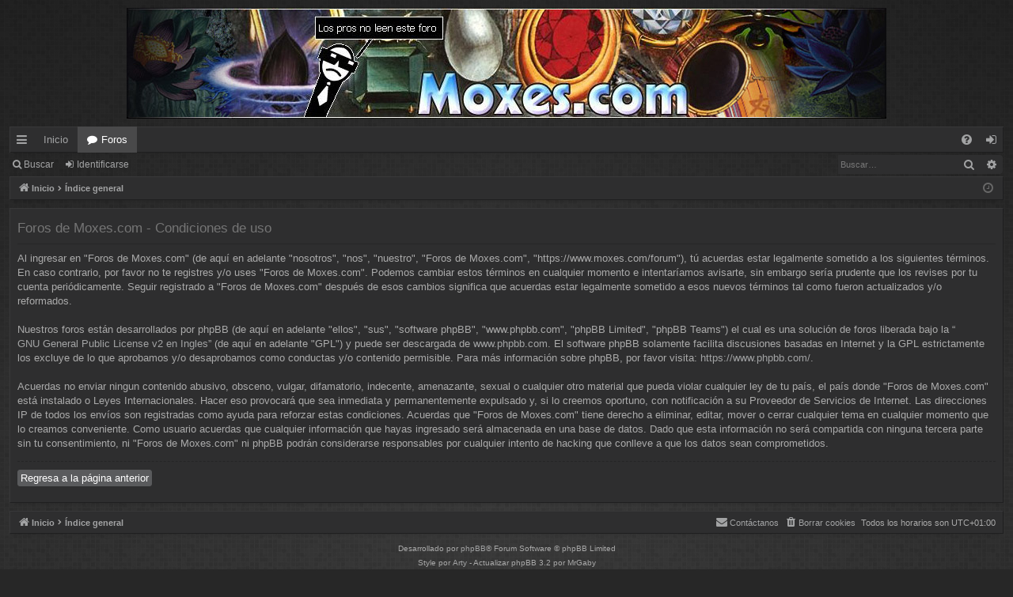

--- FILE ---
content_type: text/html; charset=UTF-8
request_url: https://www.moxes.com/forum/ucp.php?mode=terms&sid=43ba3747032f78bf348a7d24928c59a9
body_size: 3947
content:
<!DOCTYPE html>
<html dir="ltr" lang="es">
<head>
<meta charset="utf-8" />
<meta http-equiv="X-UA-Compatible" content="IE=edge" />
<meta name="viewport" content="width=device-width, initial-scale=1" />

<title>Foros de Moxes.com - Panel de Control de Usuario - Condiciones de uso</title>







<link href="./assets/css/font-awesome.min.css?assets_version=11" rel="stylesheet">
<link href="./styles/digi_moxes_orange/theme/stylesheet.css?assets_version=11" rel="stylesheet">




<!--[if lte IE 9]>
	<link href="./styles/digi_moxes_orange/theme/tweaks.css?assets_version=11" rel="stylesheet">
<![endif]-->





<!-- jquery-->
<script type="text/javascript" src="../media/jui/js/jquery.min.js"></script>

<!-- script de herramientas-->
<script type="text/javascript" src="../moxtools.js"></script>

<!-- script de tablas ordenables-->
<script type="text/javascript" src="../sorttable.js"></script>

</head>
<body id="phpbb" class="nojs notouch section-ucp ltr " data-online-text="Conectado">


	<a id="top" class="top-anchor" accesskey="t"></a>
	<div id="page-header" class="page-width">
		<div class="headerbar" role="banner">
					<div class="inner">

			<div id="site-description" class="site-description">
				<a id="logo" class="logo" href="https://www.moxes.com" title="Inicio"><img src="./styles/digi_moxes_orange/theme/images/banner_moxes.jpg" data-src-hd="./styles/digi_moxes_orange/theme/images/banner_moxes.jpg" alt="Foros de Moxes.com"/></a>
				<p class="sitename">Foros de Moxes.com</p>
				<p></p>
				<p class="skiplink"><a href="#start_here">Obviar</a></p>
			</div>

																		
			</div>
					</div>


				


<div class="navbar tabbed not-static" role="navigation">
	<div class="inner page-width">
		<div class="nav-tabs" data-current-page="register">
			<ul class="leftside">
				<li id="quick-links" class="quick-links tab responsive-menu dropdown-container">
					<a href="#" class="nav-link dropdown-trigger">Enlaces rápidos</a>
					<div class="dropdown">
						<div class="pointer"><div class="pointer-inner"></div></div>
						<ul class="dropdown-contents" role="menu">
								
			<li class="separator"></li>
													<li>
								<a href="./search.php?search_id=unanswered&amp;sid=131fd07eef6147bafa73d5998f53fad0" role="menuitem">
									<i class="icon fa-file-o fa-fw icon-gray" aria-hidden="true"></i><span>Temas sin respuesta</span>
								</a>
							</li>
							<li>
								<a href="./search.php?search_id=active_topics&amp;sid=131fd07eef6147bafa73d5998f53fad0" role="menuitem">
									<i class="icon fa-file-o fa-fw icon-blue" aria-hidden="true"></i><span>Temas activos</span>
								</a>
							</li>
							<li class="separator"></li>
							<li>
								<a href="./search.php?sid=131fd07eef6147bafa73d5998f53fad0" role="menuitem">
									<i class="icon fa-search fa-fw" aria-hidden="true"></i><span>Buscar</span>
								</a>
							</li>	
	
													</ul>
					</div>
				</li>
													<li class="tab home" data-responsive-class="small-icon icon-home">
						<a class="nav-link" href="https://www.moxes.com" data-navbar-reference="home">Inicio</a>
					</li>
								<li class="tab forums selected" data-responsive-class="small-icon icon-forums">
					<a class="nav-link" href="./index.php?sid=131fd07eef6147bafa73d5998f53fad0">Foros</a>
				</li>
											</ul>
			<ul class="rightside" role="menu">
								<li class="tab faq" data-select-match="faq" data-responsive-class="small-icon icon-faq">
					<a class="nav-link" href="/forum/app.php/help/faq?sid=131fd07eef6147bafa73d5998f53fad0" rel="help" title="Preguntas Frecuentes" role="menuitem">
						<i class="icon fa-question-circle fa-fw" aria-hidden="true"></i><span>FAQ</span>
					</a>
				</li>
																									<li class="tab login"  data-skip-responsive="true" data-select-match="login"><a class="nav-link" href="./ucp.php?mode=login&amp;sid=131fd07eef6147bafa73d5998f53fad0" title="Identificarse" accesskey="x" role="menuitem">Identificarse</a></li>
																	</ul>
		</div>
	</div>
</div>

<div class="navbar secondary with-search">
	<ul role="menubar">
											<li class="small-icon icon-search responsive-hide"><a href="./search.php?sid=131fd07eef6147bafa73d5998f53fad0">Buscar</a></li>
														<li class="small-icon icon-login"><a href="./ucp.php?mode=login&amp;sid=131fd07eef6147bafa73d5998f53fad0" title="Identificarse">Identificarse</a></li>
									
					<li class="search-box not-responsive">			<div id="search-box" class="search-box search-header" role="search">
				<form action="./search.php?sid=131fd07eef6147bafa73d5998f53fad0" method="get" id="search">
				<fieldset>
					<input name="keywords" id="keywords" type="search" maxlength="128" title="Buscar palabras clave" class="inputbox search tiny" size="20" value="" placeholder="Buscar…" />
					<button class="button button-search" type="submit" title="Buscar">
						<i class="icon fa-search fa-fw" aria-hidden="true"></i><span class="sr-only">Buscar</span>
					</button>
					<a href="./search.php?sid=131fd07eef6147bafa73d5998f53fad0" class="button button-search-end" title="Búsqueda avanzada">
						<i class="icon fa-cog fa-fw" aria-hidden="true"></i><span class="sr-only">Búsqueda avanzada</span>
					</a>
					<input type="hidden" name="sid" value="131fd07eef6147bafa73d5998f53fad0" />

				</fieldset>
				</form>
			</div>
			</li>
			</ul>
</div>

	</div>

<div id="wrap" class="page-width">

	
	<a id="start_here" class="top-anchor"></a>
	<div id="page-body" class="page-body" role="main">
		<div class="navbar">
	<ul id="nav-breadcrumbs" class="nav-breadcrumbs linklist navlinks" role="menubar">
								<li class="breadcrumbs" itemscope itemtype="http://schema.org/BreadcrumbList">
							<span class="crumb"><a href="https://www.moxes.com" itemtype="http://schema.org/ListItem" itemprop="itemListElement" itemscope data-navbar-reference="home" itemtype="https://schema.org/Thing" itemprop="item"><i class="icon fa-home fa-fw" aria-hidden="true"></i><span itemprop="name">Inicio</span></a><meta itemprop="position" content="1" /></span>
									<span class="crumb" itemtype="http://schema.org/ListItem" itemprop="itemListElement" itemscope><a href="./index.php?sid=131fd07eef6147bafa73d5998f53fad0" accesskey="h" data-navbar-reference="index" itemtype="https://schema.org/Thing" itemprop="item"><span itemprop="name">Índice general</span></a><meta itemprop="position" content="2" /></span>
								</li>
		
					<li class="rightside responsive-search">
				<a href="./search.php?sid=131fd07eef6147bafa73d5998f53fad0" title="Ver opciones de búsqueda avanzada" role="menuitem">
					<i class="icon fa-search fa-fw" aria-hidden="true"></i><span class="sr-only">Buscar</span>
				</a>
			</li>
				<li class="rightside dropdown-container icon-only">
			<a href="#" class="dropdown-trigger time" title="Fecha actual Lun Ene 19, 2026 11:28 am"><i class="fa fa-clock-o"></i></a>
			<div class="dropdown">
				<div class="pointer"><div class="pointer-inner"></div></div>
				<ul class="dropdown-contents">
					<li>Fecha actual Lun Ene 19, 2026 11:28 am</li>
					<li>Todos los horarios son <span title="Europa/Madrid">UTC+01:00</span></li>
				</ul>
			</div>
		</li>
	</ul>
</div>

		
		

	<div class="panel">
		<div class="inner">
		<div class="content">
			<h2 class="sitename-title">Foros de Moxes.com - Condiciones de uso</h2>
			<p>Al ingresar en "Foros de Moxes.com" (de aquí en adelante "nosotros", "nos", "nuestro", "Foros de Moxes.com", "https://www.moxes.com/forum"), tú acuerdas estar legalmente sometido a los siguientes términos. En caso contrario, por favor no te registres y/o uses "Foros de Moxes.com". Podemos cambiar estos términos en cualquier momento e intentaríamos avisarte, sin embargo sería prudente que los revises por tu cuenta periódicamente. Seguir registrado a "Foros de Moxes.com" después de esos cambios significa que acuerdas estar legalmente sometido a esos nuevos términos tal como fueron actualizados y/o reformados.<br>
	<br>
	Nuestros foros están desarrollados por phpBB (de aquí en adelante "ellos", "sus", "software phpBB", "www.phpbb.com", "phpBB Limited", "phpBB Teams") el cual es una solución de foros liberada bajo la “<a href="http://opensource.org/licenses/gpl-2.0.php">GNU General Public License v2 en Ingles</a>” (de aquí en adelante "GPL") y puede ser descargada de <a href="https://www.phpbb.com/">www.phpbb.com</a>. El software phpBB solamente facilita discusiones basadas en Internet y la GPL estrictamente los excluye de lo que aprobamos y/o desaprobamos como conductas y/o contenido permisible. Para más información sobre phpBB, por favor visita: <a href="https://www.phpbb.com/">https://www.phpbb.com/</a>.<br>
	<br>
	Acuerdas no enviar ningun contenido abusivo, obsceno, vulgar, difamatorio, indecente, amenazante, sexual o cualquier otro material que pueda violar cualquier ley de tu país, el país donde "Foros de Moxes.com" está instalado o Leyes Internacionales. Hacer eso provocará que sea inmediata y permanentemente expulsado y, si lo creemos oportuno, con notificación a su Proveedor de Servicios de Internet. Las direcciones IP de todos los envíos son registradas como ayuda para reforzar estas condiciones. Acuerdas que "Foros de Moxes.com" tiene derecho a eliminar, editar, mover o cerrar cualquier tema en cualquier momento que lo creamos conveniente. Como usuario acuerdas que cualquier información que hayas ingresado será almacenada en una base de datos. Dado que esta información no será compartida con ninguna tercera parte sin tu consentimiento, ni "Foros de Moxes.com" ni phpBB podrán considerarse responsables por cualquier intento de hacking que conlleve a que los datos sean comprometidos.
	</p>
			<hr class="dashed" />
			<p><a href="./ucp.php?mode=login&amp;sid=131fd07eef6147bafa73d5998f53fad0" class="button2">Regresa a la página anterior</a></p>
		</div>
		</div>
	</div>


			</div>


	<div class="navbar" role="navigation">
	<div class="inner">

	<ul id="nav-footer" class="nav-footer linklist" role="menubar">
		<li class="breadcrumbs">
							<span class="crumb"><a href="https://www.moxes.com" data-navbar-reference="home"><i class="icon fa-home fa-fw" aria-hidden="true"></i><span>Inicio</span></a></span>									<span class="crumb"><a href="./index.php?sid=131fd07eef6147bafa73d5998f53fad0" data-navbar-reference="index"><span>Índice general</span></a></span>					</li>
		
				<li class="rightside">Todos los horarios son <span title="Europa/Madrid">UTC+01:00</span></li>
							<li class="rightside">
				<a href="./ucp.php?mode=delete_cookies&amp;sid=131fd07eef6147bafa73d5998f53fad0" data-ajax="true" data-refresh="true" role="menuitem">
					<i class="icon fa-trash fa-fw" aria-hidden="true"></i><span>Borrar cookies</span>
				</a>
			</li>
																<li class="rightside" data-last-responsive="true">
				<a href="./memberlist.php?mode=contactadmin&amp;sid=131fd07eef6147bafa73d5998f53fad0" role="menuitem">
					<i class="icon fa-envelope fa-fw" aria-hidden="true"></i><span>Contáctanos</span>
				</a>
			</li>
			</ul>

	</div>
</div>
</div>

<div id="page-footer" class="page-width" role="contentinfo">
	
	<div class="copyright">
				<p class="footer-row">
			<span class="footer-copyright">Desarrollado por <a href="https://www.phpbb.com/">phpBB</a>&reg; Forum Software &copy; phpBB Limited</span>
		</p>
		<p class="footer-row">
			<span class="footer-copyright">Style por <a href="http://www.artodia.com/">Arty</a> - Actualizar phpBB 3.2 por MrGaby</span>
		</p>				<p class="footer-row">
			<span class="footer-copyright">Traducción al español por <a href="https://www.phpbb-es.com/">phpBB España</a></span>
		</p>
						<p class="footer-row">
			<a class="footer-link" href="./ucp.php?mode=privacy&amp;sid=131fd07eef6147bafa73d5998f53fad0" title="Privacidad" role="menuitem">
				<span class="footer-link-text">Privacidad</span>
			</a>
			|
			<a class="footer-link" href="./ucp.php?mode=terms&amp;sid=131fd07eef6147bafa73d5998f53fad0" title="Condiciones" role="menuitem">
				<span class="footer-link-text">Condiciones</span>
			</a>
		</p>
					</div>

	<div id="darkenwrapper" class="darkenwrapper" data-ajax-error-title="Error AJAX" data-ajax-error-text="Algo salió mal al procesar tu solicitud." data-ajax-error-text-abort="Solicitud abortada por el usuario." data-ajax-error-text-timeout="Tu solicitud ha agotado el tiempo, por favor, inténtalo de nuevo." data-ajax-error-text-parsererror="Algo salió mal con la solicitud y el servidor devuelve una respuesta no válida.">
		<div id="darken" class="darken">&nbsp;</div>
	</div>

	<div id="phpbb_alert" class="phpbb_alert" data-l-err="Error" data-l-timeout-processing-req="Tiempo de espera agotado.">
		<a href="#" class="alert_close">
		</a>
		<h3 class="alert_title">&nbsp;</h3><p class="alert_text"></p>
	</div>
	<div id="phpbb_confirm" class="phpbb_alert">
		<a href="#" class="alert_close">
		</a>
		<div class="alert_text"></div>
	</div>
</div>


<div>
	<a id="bottom" class="top-anchor" accesskey="z"></a>
	<img src="./cron.php?cron_type=cron.task.core.tidy_database&amp;sid=131fd07eef6147bafa73d5998f53fad0" width="1" height="1" alt="cron" /></div>

<script src="./assets/javascript/jquery.min.js?assets_version=11"></script>
<script src="./assets/javascript/core.js?assets_version=11"></script>



<script src="./styles/digi_moxes/template/forum_fn.js?assets_version=11"></script>
<script src="./styles/digi_moxes/template/ajax.js?assets_version=11"></script>



</body>
</html>


--- FILE ---
content_type: text/javascript
request_url: https://www.moxes.com/sorttable.js
body_size: 2076
content:
function dean_addEvent(e,t,n){if(e.addEventListener){e.addEventListener(t,n,false)}else{if(!n.$$guid)n.$$guid=dean_addEvent.guid++;if(!e.events)e.events={};var r=e.events[t];if(!r){r=e.events[t]={};if(e["on"+t]){r[0]=e["on"+t]}}r[n.$$guid]=n;e["on"+t]=handleEvent}}function removeEvent(e,t,n){if(e.removeEventListener){e.removeEventListener(t,n,false)}else{if(e.events&&e.events[t]){delete e.events[t][n.$$guid]}}}function handleEvent(e){var t=true;e=e||fixEvent(((this.ownerDocument||this.document||this).parentWindow||window).event);var n=this.events[e.type];for(var r in n){this.$$handleEvent=n[r];if(this.$$handleEvent(e)===false){t=false}}return t}function fixEvent(e){e.preventDefault=fixEvent.preventDefault;e.stopPropagation=fixEvent.stopPropagation;return e}var stIsIE=false;sorttable={init:function(){if(arguments.callee.done)return;arguments.callee.done=true;if(_timer)clearInterval(_timer);if(!document.createElement||!document.getElementsByTagName)return;sorttable.DATE_RE=/^(\d\d?)[\/\.-](\d\d?)[\/\.-]((\d\d)?\d\d)$/;forEach(document.getElementsByTagName("table"),function(e){if(e.className.search(/\bsortable\b/)!=-1){sorttable.makeSortable(e)}})},makeSortable:function(e){if(e.getElementsByTagName("thead").length==0){the=document.createElement("thead");the.appendChild(e.rows[0]);e.insertBefore(the,e.firstChild)}if(e.tHead==null)e.tHead=e.getElementsByTagName("thead")[0];if(e.tHead.rows.length!=1)return;sortbottomrows=[];for(var t=0;t<e.rows.length;t++){if(e.rows[t].className.search(/\bsortbottom\b/)!=-1){sortbottomrows[sortbottomrows.length]=e.rows[t]}}if(sortbottomrows){if(e.tFoot==null){tfo=document.createElement("tfoot");e.appendChild(tfo)}for(var t=0;t<sortbottomrows.length;t++){tfo.appendChild(sortbottomrows[t])}delete sortbottomrows}headrow=e.tHead.rows[0].cells;for(var t=0;t<headrow.length;t++){if(!headrow[t].className.match(/\bsorttable_nosort\b/)){mtch=headrow[t].className.match(/\bsorttable_([a-z0-9]+)\b/);if(mtch){override=mtch[1]}if(mtch&&typeof sorttable["sort_"+override]=="function"){headrow[t].sorttable_sortfunction=sorttable["sort_"+override]}else{headrow[t].sorttable_sortfunction=sorttable.guessType(e,t)}headrow[t].sorttable_columnindex=t;headrow[t].sorttable_tbody=e.tBodies[0];dean_addEvent(headrow[t],"click",sorttable.innerSortFunction=function(e){if(this.className.search(/\bsorttable_sorted\b/)!=-1){sorttable.reverse(this.sorttable_tbody);this.className=this.className.replace("sorttable_sorted","sorttable_sorted_reverse");this.removeChild(document.getElementById("sorttable_sortfwdind"));sortrevind=document.createElement("span");sortrevind.id="sorttable_sortrevind";sortrevind.innerHTML=stIsIE?'&nbsp<font face="webdings">5</font>':"&nbsp;&#x25B4;";this.appendChild(sortrevind);return}if(this.className.search(/\bsorttable_sorted_reverse\b/)!=-1){sorttable.reverse(this.sorttable_tbody);this.className=this.className.replace("sorttable_sorted_reverse","sorttable_sorted");this.removeChild(document.getElementById("sorttable_sortrevind"));sortfwdind=document.createElement("span");sortfwdind.id="sorttable_sortfwdind";sortfwdind.innerHTML=stIsIE?'&nbsp<font face="webdings">6</font>':"&nbsp;&#x25BE;";this.appendChild(sortfwdind);return}theadrow=this.parentNode;forEach(theadrow.childNodes,function(e){if(e.nodeType==1){e.className=e.className.replace("sorttable_sorted_reverse","");e.className=e.className.replace("sorttable_sorted","")}});sortfwdind=document.getElementById("sorttable_sortfwdind");if(sortfwdind){sortfwdind.parentNode.removeChild(sortfwdind)}sortrevind=document.getElementById("sorttable_sortrevind");if(sortrevind){sortrevind.parentNode.removeChild(sortrevind)}this.className+=" sorttable_sorted";sortfwdind=document.createElement("span");sortfwdind.id="sorttable_sortfwdind";sortfwdind.innerHTML=stIsIE?'&nbsp<font face="webdings">6</font>':"&nbsp;&#x25BE;";this.appendChild(sortfwdind);row_array=[];col=this.sorttable_columnindex;rows=this.sorttable_tbody.rows;for(var t=0;t<rows.length;t++){row_array[row_array.length]=[sorttable.getInnerText(rows[t].cells[col]),rows[t]]}row_array.sort(this.sorttable_sortfunction);tb=this.sorttable_tbody;for(var t=0;t<row_array.length;t++){tb.appendChild(row_array[t][1])}delete row_array})}}},guessType:function(e,t){sortfn=sorttable.sort_alpha;for(var n=0;n<e.tBodies[0].rows.length;n++){text=sorttable.getInnerText(e.tBodies[0].rows[n].cells[t]);if(text!=""){if(text.match(/^-?[�$�]?[\d,.]+%?$/)){return sorttable.sort_numeric}possdate=text.match(sorttable.DATE_RE);if(possdate){first=parseInt(possdate[1]);second=parseInt(possdate[2]);if(first>12){return sorttable.sort_ddmm}else if(second>12){return sorttable.sort_mmdd}else{sortfn=sorttable.sort_ddmm}}}}return sortfn},getInnerText:function(e){if(!e)return"";hasInputs=typeof e.getElementsByTagName=="function"&&e.getElementsByTagName("input").length;if(e.getAttribute("sorttable_customkey")!=null){return e.getAttribute("sorttable_customkey")}else if(typeof e.textContent!="undefined"&&!hasInputs){return e.textContent.replace(/^\s+|\s+$/g,"")}else if(typeof e.innerText!="undefined"&&!hasInputs){return e.innerText.replace(/^\s+|\s+$/g,"")}else if(typeof e.text!="undefined"&&!hasInputs){return e.text.replace(/^\s+|\s+$/g,"")}else{switch(e.nodeType){case 3:if(e.nodeName.toLowerCase()=="input"){return e.value.replace(/^\s+|\s+$/g,"")};case 4:return e.nodeValue.replace(/^\s+|\s+$/g,"");break;case 1:case 11:var t="";for(var n=0;n<e.childNodes.length;n++){t+=sorttable.getInnerText(e.childNodes[n])}return t.replace(/^\s+|\s+$/g,"");break;default:return""}}},reverse:function(e){newrows=[];for(var t=0;t<e.rows.length;t++){newrows[newrows.length]=e.rows[t]}for(var t=newrows.length-1;t>=0;t--){e.appendChild(newrows[t])}delete newrows},sort_numeric:function(e,t){aa=parseFloat(e[0].replace(/[^0-9.-]/g,""));if(isNaN(aa))aa=0;bb=parseFloat(t[0].replace(/[^0-9.-]/g,""));if(isNaN(bb))bb=0;return aa-bb},sort_alpha:function(e,t){if(e[0]==t[0])return 0;if(e[0]<t[0])return-1;return 1},sort_ddmm:function(e,t){mtch=e[0].match(sorttable.DATE_RE);y=mtch[3];m=mtch[2];d=mtch[1];if(m.length==1)m="0"+m;if(d.length==1)d="0"+d;dt1=y+m+d;mtch=t[0].match(sorttable.DATE_RE);y=mtch[3];m=mtch[2];d=mtch[1];if(m.length==1)m="0"+m;if(d.length==1)d="0"+d;dt2=y+m+d;if(dt1==dt2)return 0;if(dt1<dt2)return-1;return 1},sort_mmdd:function(e,t){mtch=e[0].match(sorttable.DATE_RE);y=mtch[3];d=mtch[2];m=mtch[1];if(m.length==1)m="0"+m;if(d.length==1)d="0"+d;dt1=y+m+d;mtch=t[0].match(sorttable.DATE_RE);y=mtch[3];d=mtch[2];m=mtch[1];if(m.length==1)m="0"+m;if(d.length==1)d="0"+d;dt2=y+m+d;if(dt1==dt2)return 0;if(dt1<dt2)return-1;return 1},shaker_sort:function(e,t){var n=0;var r=e.length-1;var i=true;while(i){i=false;for(var s=n;s<r;++s){if(t(e[s],e[s+1])>0){var o=e[s];e[s]=e[s+1];e[s+1]=o;i=true}}r--;if(!i)break;for(var s=r;s>n;--s){if(t(e[s],e[s-1])<0){var o=e[s];e[s]=e[s-1];e[s-1]=o;i=true}}n++}}};if(document.addEventListener){document.addEventListener("DOMContentLoaded",sorttable.init,false)}if(/WebKit/i.test(navigator.userAgent)){var _timer=setInterval(function(){if(/loaded|complete/.test(document.readyState)){sorttable.init()}},10)}window.onload=sorttable.init;dean_addEvent.guid=1;fixEvent.preventDefault=function(){this.returnValue=false};fixEvent.stopPropagation=function(){this.cancelBubble=true};if(!Array.forEach){Array.forEach=function(e,t,n){for(var r=0;r<e.length;r++){t.call(n,e[r],r,e)}}}Function.prototype.forEach=function(e,t,n){for(var r in e){if(typeof this.prototype[r]=="undefined"){t.call(n,e[r],r,e)}}};String.forEach=function(e,t,n){Array.forEach(e.split(""),function(r,i){t.call(n,r,i,e)})};var forEach=function(e,t,n){if(e){var r=Object;if(e instanceof Function){r=Function}else if(e.forEach instanceof Function){e.forEach(t,n);return}else if(typeof e=="string"){r=String}else if(typeof e.length=="number"){r=Array}r.forEach(e,t,n)}}

--- FILE ---
content_type: text/javascript
request_url: https://www.moxes.com/moxtools.js
body_size: 7415
content:
//Parte de este código requiere jQuery https://jquery.com/

//directiva JSLint para globales
/*global jQuery, window, console */
/*jslint browser */

/*
    Array con conversiones de algunas htmlentities.
*/
var ENTITIES = [
    ["&", "&#38;", "&amp;"],
    ["\"", "&#34;", "&quot;"],
    ["'", "&#39;", "&#39;"],/* &apos; no es HTML4 estándar. */
    ["<", "&#60;", "&lt;"],
    [">", "&#62;", "&gt;"],
    ["´", "&#180;", "&acute;"],
    ["Æ", "&#198;", "&AElig;"],
    ["æ", "&#230;", "&aelig;"],
    ["“", "&#8220;", "&ldquo;"],
    ["”", "&#8221;", "&rdquo;"],
    ["(", "&#40;", "&#40;"],
    [")", "&#41;", "&#41;"],
    ["©", "&#169;", "&copy;"],
    ["®", "&#174;", "&reg;"],
    ["™", "&#8482;", "&trade;"],
    ["Á", "&#193;", "&Aacute;"],
    ["Â", "&#194;", "&Acirc;"],
    ["É", "&#201;", "&Eacute;"],
    ["Ê", "&#202;", "&Ecirc;"],
    ["Í", "&#205;", "&Iacute;"],
    ["Î", "&#206;", "&Icirc;"],
    ["Ó", "&#211;", "&Oacute;"],
    ["Ô", "&#212;", "&Ocirc;"],
    ["Ú", "&#218;", "&Uacute;"],
    ["Û", "&#219;", "&Ucirc;"],
    ["á", "&#225;", "&aacute;"],
    ["â", "&#226;", "&acirc;"],
    ["é", "&#233;", "&eacute;"],
    ["ê", "&#234;", "&ecirc;"],
    ["í", "&#237;", "&iacute;"],
    ["î", "&#238;", "&icirc;"],
    ["ó", "&#243;", "&oacute;"],
    ["ô", "&#244;", "&ocirc;"],
    ["ú", "&#250;", "&uacute;"],
    ["û", "&#251;", "&ucirc;"],
    ["\u00A0", "&#160;", "&nbsp;"]/*,
    ["¡", "&#161;", "&iexcl;"],
    ["¢", "&#162;", "&cent;"],
    ["£", "&#163;", "&pound;"],
    ["¤", "&#164;", "&curren;"],
    ["¥", "&#165;", "&yen;"],
    ["¦", "&#166;", "&brvbar;"],
    ["§", "&#167;", "&sect;"],
    ["¨", "&#168;", "&uml;"],
    ["ª", "&#170;", "&ordf;"],
    ["«", "&#171;", "&laquo;"],
    ["¬", "&#172;", "&not;"],
    ["\u00AD", "&#173;", "&shy;"],
    ["¯", "&#175;", "&macr;"],
    ["°", "&#176;", "&deg;"],
    ["±", "&#177;", "&plusmn;"],
    ["²", "&#178;", "&sup2;"],
    ["³", "&#179;", "&sup3;"],
    ["´", "&#180;", "&acute;"],
    ["µ", "&#181;", "&micro;"],
    ["¶", "&#182;", "&para;"],
    ["·", "&#183;", "&middot;"],
    ["¸", "&#184;", "&cedil;"],
    ["¹", "&#185;", "&sup1;"],
    ["º", "&#186;", "&ordm;"],
    ["»", "&#187;", "&raquo;"],
    ["¼", "&#188;", "&frac14;"],
    ["½", "&#189;", "&frac12;"],
    ["¾", "&#190;", "&frac34;"],
    ["¿", "&#191;", "&iquest;"],
    ["À", "&#192;", "&Agrave;"],
    ["Ã", "&#195;", "&Atilde;"],
    ["Ä", "&#196;", "&Auml;"],
    ["Å", "&#197;", "&Aring;"],
    ["Ç", "&#199;", "&Ccedil;"],
    ["È", "&#200;", "&Egrave;"],
    ["Ë", "&#203;", "&Euml;"],
    ["Ì", "&#204;", "&Igrave;"],
    ["Ï", "&#207;", "&Iuml;"],
    ["Ð", "&#208;", "&ETH;"],
    ["Ñ", "&#209;", "&Ntilde;"],
    ["Ò", "&#210;", "&Ograve;"],
    ["Õ", "&#213;", "&Otilde;"],
    ["Ö", "&#214;", "&Ouml;"],
    ["×", "&#215;", "&times;"],
    ["Ø", "&#216;", "&Oslash;"],
    ["Ù", "&#217;", "&Ugrave;"],
    ["Ü", "&#220;", "&Uuml;"],
    ["Ý", "&#221;", "&Yacute;"],
    ["Þ", "&#222;", "&THORN;"],
    ["ß", "&#223;", "&szlig;"],
    ["à", "&#224;", "&agrave;"],
    ["ã", "&#227;", "&atilde;"],
    ["ä", "&#228;", "&auml;"],
    ["å", "&#229;", "&aring;"],
    ["ç", "&#231;", "&ccedil;"],
    ["è", "&#232;", "&egrave;"],
    ["ë", "&#235;", "&euml;"],
    ["ì", "&#236;", "&igrave;"],
    ["ï", "&#239;", "&iuml;"],
    ["ð", "&#240;", "&eth;"],
    ["ñ", "&#241;", "&ntilde;"],
    ["ò", "&#242;", "&ograve;"],
    ["õ", "&#245;", "&otilde;"],
    ["ö", "&#246;", "&ouml;"],
    ["÷", "&#247;", "&divide;"],
    ["ø", "&#248;", "&oslash;"],
    ["ù", "&#249;", "&ugrave;"],
    ["ü", "&#252;", "&uuml;"],
    ["ý", "&#253;", "&yacute;"],
    ["þ", "&#254;", "&thorn;"],
    ["ÿ", "&#255;", "&yuml;"],
    ["Œ", "&#338;", "&OElig;"],
    ["œ", "&#339;", "&oelig;"],
    ["Š", "&#352;", "&Scaron;"],
    ["š", "&#353;", "&scaron;"],
    ["Ÿ", "&#376;", "&Yuml;"],
    ["ƒ", "&#402;", "&fnof;"],
    ["ˆ", "&#710;", "&circ;"],
    ["˜", "&#732;", "&tilde;"],
    ["–", "&#8211;", "&ndash;"],
    ["—", "&#8212;", "&mdash;"],
    ["‘", "&#8216;", "&lsquo;"],
    ["’", "&#8217;", "&rsquo;"],
    ["‚", "&#8218;", "&sbquo;"],
    ["„", "&#8222;", "&bdquo;"],
    ["†", "&#8224;", "&dagger;"],
    ["‡", "&#8225;", "&Dagger;"],
    ["•", "&#8226;", "&bull;"],
    ["…", "&#8230;", "&hellip;"],
    ["‰", "&#8240;", "&permil;"],
    ["‹", "&#8249;", "&lsaquo;"],
    ["›", "&#8250;", "&rsaquo;"],
    ["€", "&#8364;", "&euro;"]*/
];

/*
    Escapa todos los caracteres de control de Regex.
*/
function escapeRegExp(texto) {
    //javascript 5 Strict Mode
    "use strict";

    return texto.replace(/[\-\/\^\$\*\+\?\.\(\)\|\[\]\{\}]/g, '\\$&');
}

/*
    Devuelve una copia del texto con htmlentities escapadas.
*/
function html_entity(texto) {
    //javascript 5 Strict Mode
    "use strict";

    var patron;

    if (!texto) {
        return texto;
    }

    texto = String(texto);
    ENTITIES.forEach(function (e) {
        patron = new RegExp(escapeRegExp(e[0]), "g");
        texto = texto.replace(patron, e[2]);
    });
    return texto;
}

/*
    Devuelve una copia del texto con htmlentities
    convertidas a texto.
*/
function html_entity_decode(texto) {
    //javascript 5 Strict Mode
    "use strict";

    var patron;

    if (!texto) {
        return texto;
    }

    texto = String(texto);
    ENTITIES.forEach(function (e) {
        patron = new RegExp(
            escapeRegExp(e[1]) + "|" + escapeRegExp(e[2]),
            "g"
        );
        texto = texto.replace(patron, e[0]);
    });

    //decodifico los entities con numeros que queden
    return texto.replace(/&#([0-9]+);/g, function (m, p1) {
        return String.fromCharCode(p1);
    });
}

/*
    Devuelve window.pageXOffset o equivalente compatible
    con Internet Explorer <9.
*/
function getWindowPageXOffset() {
    //javascript 5 Strict Mode
    "use strict";

    return (
        (undefined !== window.pageXOffset)
            ? window.pageXOffset
            : (
                document.documentElement ||
                document.body.parentNode ||
                document.body
            ).scrollLeft
    );
}

/*
    Abre una ventana nueva de autocard, dado el nombre de una carta.
*/
function autoCardWindow(cardname) {
    //javascript 5 Strict Mode
    "use strict";

    var wparams = (
        "toolbar=1," +
        "location=1," +
        "directories=0," +
        "status=0," +
        "menubar=0," +
        "scrollbars=1," +
        "resizable=1," +
        "width=800," +
        "height=670"
    );

    window.open(
        (
            "https://gatherer.wizards.com/Pages/Search/Default.aspx" +
            "?name=%2B%5B%22" +
            cardname +
            "%22%5D&special=true"
        ),
        "AutoCard",
        wparams
    );
}

/*
    Devuelve un nombre de carta con comillas rectas
    y slashes de split cards normalizadas.
*/
function normalizeCardName(cardname) {
    //javascript 5 Strict Mode
    "use strict";

    return String(cardname)
        .replace(/`/gi, "'")
        .replace(/´/gi, "'")
        .replace(/“/gi, "\"")
        .replace(/”/gi, "\"")
        .replace(/\s*\/+\s*/gi, " // ");
}

/**
 * Transforma un nombre (posiblemente de fichero) y devuelve una cadena que
 * tenga sólamente letras minúsculas y números.
 *
 * @param string    $str    Nombre de fichero.
 * @return  string  Cadena que sólamente contiene minúsculas y números.
 */
function sluggify(str) {
    return String(str).replace(/\W+/gi, "_").toLowerCase();
}

/*
    Escribe una lista HTML de mazo in situ a partir del texto dentro
    de un BBCode de phpBB.
    Se puede incluir un nombre para la baraja.
*/
function bbcodeDeck(deckText, deckName, web) {
    //javascript 5 Strict Mode
    "use strict";

    var puntoCreacion = document.currentScript || (function () {
            var scripts = document.getElementsByTagName("script");
            return scripts[scripts.length - 1];
        }());
    var separados = html_entity_decode(String(deckText)).replace(
        /\u00A0/g,
        " "
    ).split("<br />");
    var baraja = [];
    var carta = [];
    var sideboard = false;
/*  //expresion regular para identificar subforo de reglas
    var rulesForum = /f=11\D|f=11$/i;*/
/*    var url = document.URL;*/
    //numero de cartas maindeck, para balancear columnas
    var mdCount = 0;
    //lineas que constituyen una columna al crear la tabla de la baraja
    var maxColumna = 20;
    //minimas lineas permitidas en la ultima columna
    var colThres = 6;
    var saveText = "";
    var saveTextArena = "";
    var totalDeck = 0;
    var totalSB = 0;
    var i = 0;
    var columnas = 0;
    var isCardLine;
    var matches;
    var numero;
    var name;
    var sufijoArena;
    var resto;
    var tableClass;
    var dcontentClass;
    var sbCellClass;
    var footerClass;
    var dTotalStyle;
    var dsbTotalStyle;
    var saveLink;
    var saveLinkArena;
    var html;

    deckName = String(deckName || "Baraja");
    web = Boolean(web || false);

    separados.forEach(function (e) {
        if (0 < e.length) {
            if (
                !sideboard && -1 !==
                e.search(/^\s*(?:sideboard|banquillo|SB)[\s:]*/i)
            ) {
                sideboard = true;
                carta.push(0);
                carta.push("sb");
                baraja.push(carta);
                carta = [];
            }

            /*elimino el mayor sufijo empezando por "_", los posibles "SB:"
              y busco cualquier no-letra y cualquier numero al principio o
              al final de la cadena*/
            matches = e.split("_", 2)[0].match(
                /^(?:\s*[Ss][Bb][\s:]+)?\s*(?:(\d+)\s*(?:[xX]\s|[xX](?=[A-Z0-9\[\]]))?\s*(.+?)\s*(\([^()]+\)\s*\d+)?|(?:(.+?[^A-Z0-9\[\]])[xX]|(.+?)\s*(?:\s[xX])?)\s*(\d+))\s*$/
            );
            isCardLine = true;
            sufijoArena = "";
            if (matches && matches[1] && matches[2]) {
                numero = matches[1];
                name = matches[2];
                if (matches[3]) {
                    sufijoArena = matches[3];
                }
            } else if (matches && matches[4] && matches[6]) {
                name = matches[4];
                numero = matches[6];
            } else if (matches && matches[5] && matches[6]) {
                name = matches[5];
                numero = matches[6];
            } else {
                isCardLine = false;
            }

            if (isCardLine) {
                //guardo el numero en un array
                carta.push(Number(numero));

                /*limpio caracteres entre corchetes al principio y
                  numeros entre parentesis al final*/
                name = name
                    .replace(/^\s*\[[^\[\]]*\]\s*/gi, "")
                    .replace(/\s*\(\d*\)\s*$/gi, "")
                    .trim();

                name = normalizeCardName(name);
                //nombre original
                carta.push(html_entity(name));
                //nombre para URLs
                carta.push(encodeURIComponent(name.replace(/ /g, "+")));
                //sufijo para exportar en formato MTG Arena
                carta.push(encodeURIComponent(
                    sufijoArena.replace(/ /g, "+")
                ));

                baraja.push(carta);
                if (!sideboard) {
                    mdCount += 1;
                }
                carta = [];
            }
        }
    });

    sideboard = false;
    baraja.forEach(function (e, i) {
        if ("sb" !== e[1]) {
            if (sideboard) {
                totalSB += e[0];
                saveText += "SB";
                saveTextArena += "SB";
            } else {
                totalDeck += e[0];
            }

            saveText += e[0] + "_" + e[2];
            saveTextArena += e[0] + "_" + e[2];
            if (e[3]) {
                saveTextArena += " " + e[3];
            }
            if (i < baraja.length - 1) {
                saveText += "__";
                saveTextArena += "__";
            }
        } else {
            sideboard = true;
        }
    });

    /*
        TO-DO: igualar el codigo de web y foro, distinguir con CSS.
    */
    tableClass = (
        web
            ? "decktable"
            : "deck"
    );
    dcontentClass = (
        web
            ? " class=\"deckcontent\""
            : ""
    );
    sbCellClass = (
        web
            ? ""
            : " class=\"sideboard\""
    );
    footerClass = (
        web
            ? " class=\"deckfooter\""
            : ""
    );
    dTotalStyle = (
        web
            ? ""
            : " style=\"padding: 5px; text-align: right;\""
    );
    dsbTotalStyle = (
        web
            ? ""
            : " class=\"sideboard\" style=\"padding: 5px; text-align: left;\""
    );
    saveLink = (
        "<a target=\"_blank\" title=\"Guardar Baraja\" href=\"/get_deck.php" +
            "?text=" + saveText +
            "&name=" + deckName +
        "\">" +
            "<img width=\"20\" " +
            "src=\"/images/articles/logo_save.png\" />" +
        "</a>"
    );
    saveLinkArena = (
        "<a title=\"Copiar Baraja en Formato Arena\" " +
        "href=\"#\" data-arenatext=\"" +
            saveTextArena +
        "\">" +
            "<img width=\"20\" " +
            "src=\"/images/articles/logo_arena_black.png\" />" +
        "</a>"
    );
    if (!web) {
        saveLink = "<div class=\"download\">" + saveLink + "</div>";
        saveLinkArena = "<div class=\"download\">" + saveLinkArena + "</div>";
    }

    html = (
        "<table class=\"" + tableClass + "\">" +
            "<thead>" +
                "<tr><th colspan=\"10\">" +
                    saveLink +
                    saveLinkArena +
                    "<strong>" + deckName + "</strong>" +
                "</th></tr>" +
            "</thead>" +
            "<tbody>" +
                "<tr" + dcontentClass + ">"
    );

    resto = mdCount % maxColumna;
    if (resto > 0 && resto < colThres) {
        maxColumna += Math.ceil(resto / Math.floor(mdCount / maxColumna));
    }
    baraja.forEach(function (e) {
        if ("sb" === e[1]) {
            html += (
                "</td>" +
                "<td" + sbCellClass + ">" +
                    "<p><strong>Banquillo</strong></p>"
            );
            i = 1;
        } else if (0 === i) {
            columnas += 1;
            html += "<td>";
        }

        if ("sb" !== e[1]) {
            html += (
                e[0] + " " +
                "<a data-card=\"" + e[1] + "\" " +
                    "data-normalcard=\"normalized\" " +
                    "href=\"https://www.cardmarket.com/en/Magic/Cards/" +
                        e[2] +
                        "?utm_source=moxes&utm_medium=text&" +
                        "utm_campaign=card_names\" " +
                    "target=\"_blank\" rel=\"nofollow\">" + e[1] +
                "</a>" +
                "<br />"
            );
        }

        if (maxColumna - 1 === i) {
            html += "</td>";
        }

        i = (i + 1) % maxColumna;
    });

    if (columnas < 1) {
        columnas = 1;
    }

    html += (
        "</tr>" +
        "<tr" + footerClass + ">" +
            "<td colspan=\"" + columnas + "\"" + dTotalStyle + ">" +
                "Total: " + totalDeck +
            "</td>"
    );
    if (0 < totalSB) {
        html += (
            "<td" + dsbTotalStyle + ">" +
                "Total: " + totalSB +
            "</td>"
        );
    }
    html += (
        "</tr>" +
        "</tbody>" +
        "</table>"
    );

    jQuery(html).insertBefore(puntoCreacion);
}

(function ($) {
    //javascript 5 Strict Mode
    "use strict";

    var ciw = 265; //Ancho y Alto de las imágenes de cartas del Gatherer.
    var cih = 370;
    var logoh = 4; //Alto del espacio para el logo de patrocinador.
    var $trailDiv;
    var $trailImg;
    var $tDoc = (
        (document.compatMode && "BackCompat" !== document.compatMode)
            ? $(document.documentElement)
            : $(document.body)
    );

    /*
        Hace que el contenedor de la imagen flotante siga al cursor del ratón.
    */
    function fow(e) {
        var x = 10;
        var y = 10;
        var scrollPos = 0;
        var dW = getWindowPageXOffset() + window.innerWidth - 15;
        var dH = window.innerHeight;

        if (dW - e.pageX < (ciw + 180)) {
            //if 90 + image width + 90 doesn't fit to the right of the cursor
            x = e.pageX - x - (ciw + 10);
            //put the image to the left of the cursor
        } else {
            x += e.pageX;
            //put the image to the right of the cursor
        }

        if (dH - e.pageY < (cih + logoh + 20)) {
            //if 10 + image height + 10 doesn't fit down the cursor
            scrollPos = $tDoc.scrollTop();

            //Chrome document.documentElement.scrollTop bug
            if (0 === scrollPos) {
                scrollPos = document.body.scrollTop;
            }

            y += e.pageY - Math.max(
                0,
                (20 + cih + logoh + e.pageY - dH - scrollPos)
            );
            //put the image up the cursor
        } else {
            y += e.pageY;
            //put the image down the cursor
        }

        if (0 > y) {
            y = y * -1;
        }
        $trailDiv.css({
            left: x + "px",
            top: y + "px"
        });
    }

    /*
        Coloca la URL como fuente de la imagen flotante y la activa.
    */
    function ent(sURLs) {
        //set img src and activate floating image
        $trailImg.attr("src", sURLs);
        $trailDiv.show();
        $tDoc.on("mousemove", fow);
    }

    /*
        Construye la fuente de la imagen flotante y la activa, usando
        el nombre de la carta y un código de edición, o 'general'.

        ent para ahorrar parte del texto de la ruta.
    */
    function ent_short(image, edition) {
        //set img src and activate floating image
        var path;

        image = html_entity_decode(image);
        if (!edition || "general" === String(edition).toLowerCase()) {
            path = (
                "https://api.scryfall.com/cards/named?exact=" +
                encodeURIComponent(image) +
                "&format=image&version=normal"
            );
        } else {
            path = (
                "https://api.scryfall.com/cards/named?exact=" +
                encodeURIComponent(image) +
                "&set=" + encodeURIComponent(edition) +
                "&format=image&version=normal"
            );
        }
        $trailImg.attr("src", path);
        $trailDiv.show();
        $tDoc.on("mousemove", fow);
    }

    /*
        Elimina la fuente de la imagen flotante y la desactiva.
    */
    function unt() {
        //unset img src and deactivate floating image
        $trailDiv.hide();
        $trailImg.removeAttr("src");
        $tDoc.off("mousemove", fow);
    }

    /*
        Wrapper para manejar onmouseover de elementos flotantes.
    */
    function on_floating_mouseover() {
        var target = $(this);
        ent_short(target.attr("data-card"), target.attr("data-edition"));
    }

    /*
        Devuelve true si el elemento es flotante.
    */
    function isFloatingElement(element) {
        return Boolean($(element).attr("data-card"));
    }

    /*
        Devuelve true si el elemento flotante es un link
        y necesita que se complete su atributo href.
        No comprueba que el elemento sea flotante.
    */
    function isPartialFloatingLink(element) {
        var target;

        element = $(element);
        target = decodeURIComponent(element.attr("href"));

        return (
            "a" === element.prop("tagName").toLowerCase() &&
            target &&
            !element.attr("data-normalcard") &&
            0 < target.indexOf("{[card]}")
        );
    }

    /*
        Prepara un elemento con atributo data-card para que tenga
        imagen flotante.
        Puede haber un atributo data-edition con un código de edición.
    */
    function makeFloatingElement(element) {
        var separados;
        var name;
        var edition;
        var nameClean;
        var slashReplace;
        var spaceReplace;
        var edicionesNombres;

        element = $(element);
        if (isFloatingElement(element)) {
            name = html_entity_decode(
                element.attr("data-card")
            );
            edition = element.attr("data-edition");
            edition = (
                (edition)
                    ? html_entity_decode(edition)
                    : undefined
            );

            element.on({
                mouseout: unt,
                mouseover: on_floating_mouseover
            });

            if (!element.attr("data-normalcard")) {
                name = normalizeCardName(name);
            }
            nameClean = name;

            if (edition) {
                edicionesNombres = [
                    ["A", "LEA"],
                    ["B", "LEB"],
                    ["U", "2ED"],
                    ["AN", "ARN"],
                    ["AQ", "ATQ"],
                    ["R", "3ED"],
                    ["LG", "LEG"],
                    ["DK", "DRK"],
                    ["FE", "FEM"],
                    ["4E", "4ED"],
                    ["IA", "ICE"],
                    ["CH", "CHR"],
                    ["HL", "HML"],
                    ["AL", "ALL"],
                    ["MI", "MIR"],
                    ["VI", "VIS"],
                    ["5E", "5ED"],
                    ["PT", "POR"],
                    ["WL", "WTH"],
                    ["TE", "TMP"],
                    ["SH", "STH"],
                    ["EX", "EXO"],
                    ["P2", "P02"],
                    ["US", "USG"],
                    ["UL", "ULG"],
                    ["6E", "6ED"],
                    ["UD", "UDS"],
                    ["ST", "S99"],
                    ["P3", "PTK"],
                    ["MM", "MMQ"],
                    ["NE", "NEM"],
                    ["PY", "PCY"],
                    ["IN", "INV"],
                    ["PS", "PLS"],
                    ["7E", "7ED"],
                    ["AP", "APC"],
                    ["OD", "ODY"],
                    ["TO", "TOR"],
                    ["JU", "JUD"],
                    ["ON", "ONS"],
                    ["LE", "LGN"],
                    ["SC", "SCG"],
                    ["8E", "8ED"],
                    ["MR", "MRD"],
                    ["DS", "DST"],
                    ["FD", "5DN"],
                    ["9E", "9ED"],
                    ["GP", "GPT"],
                    ["CS", "CSP"],
                    ["CFX", "CON"]
                ];

                edition = edition.toUpperCase();
                if (edicionesNombres.every(function (edicionFila) {
                    if (edition === edicionFila[0]) {
                        edition = edicionFila[1];
                        return false;
                    }
                    return true;
                })) {
                    edition = "general";
                }

                edition = edition.toLowerCase();
                element.attr("data-edition", edition);
            }

            if (edition && "general" !== edition) {
                nameClean = nameClean.replace(/[&']+/gi, "");

                //excepcion para Boom // Bust, cuya ruta de pic usa un solo _
                //en vez de dos -_-*
                if ("Boom // Bust" === nameClean) {
                    slashReplace = "_";
                } else {
                    slashReplace = "__";
                }
                nameClean = nameClean
                    .replace(/\s*\/+\s*/gi, slashReplace)
                    .replace(/\W/gi, " ")
                    .replace(/ +/gi, " ")
                    .trim()
                    .replace(/ /gi, "_");
            }
            nameClean = html_entity(nameClean);

            element.attr("data-card", nameClean);
            if (isPartialFloatingLink(element)) {
                spaceReplace = "+";

                //MKM Unfinity fix.
                if (-1 !== name.indexOf("_")) {
                    name = name
                        .replace(/_/gi, "")
                        .replace(/ +/gi, " ")
                        .trim();
                    spaceReplace = "-";
                }

                element.attr("href", element.attr("href").replace(
                    /(?:\{\[card\]\})|(?:%7B%5Bcard%5D%7D)/gi,
                    encodeURIComponent(name).replace(/%20/g, spaceReplace)
                ));
            }
        }
    }

    //inicializacion
    $(document).ready(function () {
        var usAgent = navigator.userAgent;
        var trailImgStyle = "margin: 0 auto; display: block; width: 100%; ";
        var anchors;
        var i;

        $trailDiv = $("<div></div>", {
            id: "trail_image",
            style: (
                "position: absolute; " +
                "left: -" + (cih + logoh + 1) + "px; " +
                "top: 0px; " +
                "width: " + ciw + "px; " +
                "height: " + (cih + logoh) + "px; " +
                "padding: 5px; " +
                "z-index: 1999; " +
                "border-radius: 10px; " +
                "background-color: #fdfcf8;"
            )
        });

        if (0 < usAgent.indexOf("MSIE")) {
            //we are in IExplorer, get version
            usAgent = parseInt(
                usAgent.substring(usAgent.indexOf("MSIE") + 5,
                usAgent.indexOf("MSIE") + 8),
                10
            );
        } else {
            usAgent = "0";
        }

        if ("5" === usAgent || "6" === usAgent) {
            trailImgStyle += (
                "position: absolute; " +
                "left: 5px; top: 5px; z-index: 2999;"
            );
        } else {
            trailImgStyle += "z-index: 2999;";
        }

        $trailImg = $("<img />", {
            id: "imageid",
            src: "",
            style: trailImgStyle
        });
        $trailDiv.append($trailImg);

        $trailDiv.appendTo(document.body);

        $trailDiv.hide();

        $("article").on("click", "[data-arenatext]", function (ev) {
            var sideboard = false;
            var textoBaraja = "Deck\n";

            ev.preventDefault();

            decodeURIComponent(
                $(this).attr("data-arenatext")
            ).replace(/\+/g, " ").split("__").forEach(function (e) {
                if (!sideboard && e.match(/^SB[0-9]+_/i)) {
                    sideboard = true;
                    textoBaraja += "\nSideboard\n";
                }
                textoBaraja += e.replace(/^SB([0-9]+_)/gi, "$1").replace(/_/g, " ") + "\n";
            });
            if (navigator.clipboard) {
                navigator.clipboard.writeText(textoBaraja);
            } else {
                console.log(textoBaraja);
            }
        });

        $("article [data-card], .postbody [data-card]").each(function () {
            makeFloatingElement(this);
        });
    });
}(jQuery));